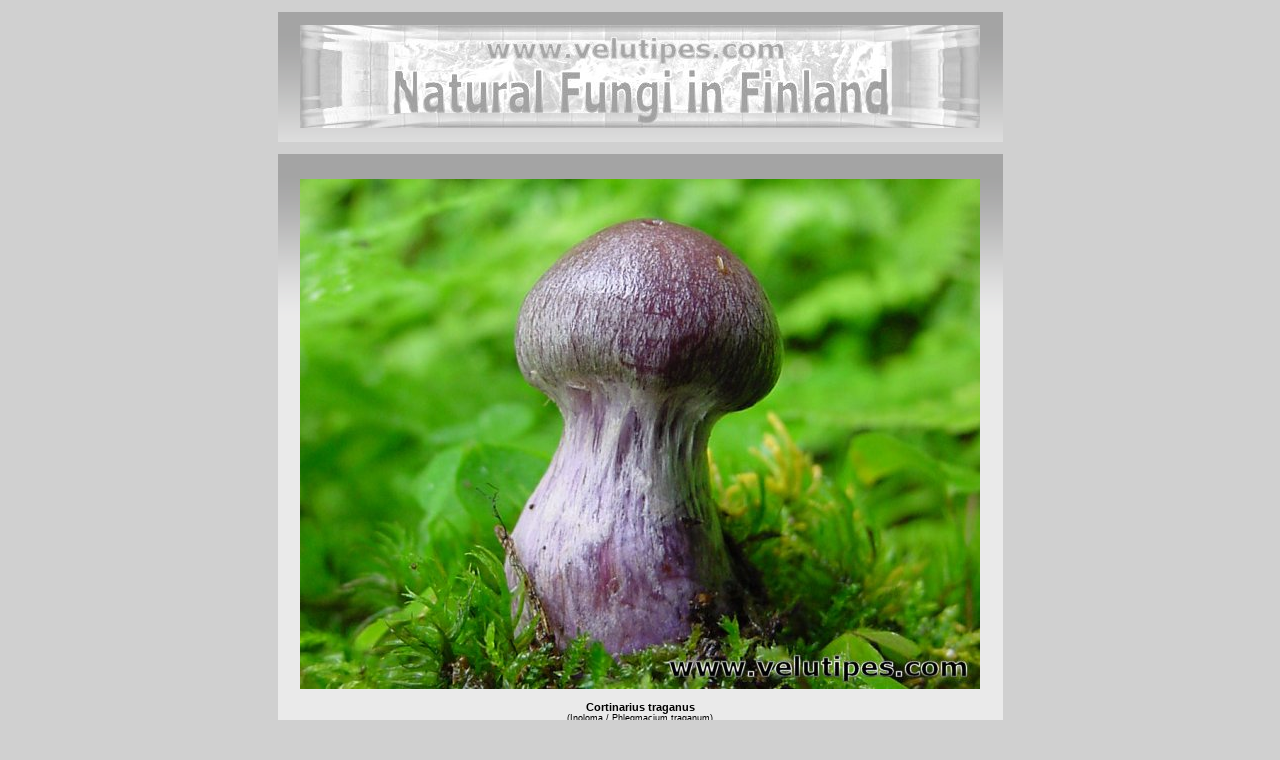

--- FILE ---
content_type: text/html
request_url: http://velutipes.com/natural/cortinarius_traganus.htm
body_size: 1445
content:
<html>
<head>
<meta http-equiv="Content-Type" content="text/html; charset=iso-8859-1">
<title>Cortinarius traganus, haisuseitikki @ Natural Fungi in Finland</title>
<link rel="stylesheet" type="text/css" href="/oma4.css">
<meta name="keyword"
content="Cortinarius traganus, haisuseitikki, bockspindling, Gassy Webcap, hagymatönk&#369; pókhálósgomba, haisev vöödik">
<meta NAME="author" CONTENT="Seppo Kytöharju">			  
<meta NAME="copyright" CONTENT="Seppo Kytöharju">
<base target="main">
</head>
<body  vlink="#000066">
  <p align="center"><br/ >
<table background="/background_gray_gslim.gif" width="725" height="130" border="0" bordercolorlight="#EEEEEE"
bordercolordark="#888888" cellpadding="0" cellspacing="1">
<tr><td valign="top"><p align="center"><br/ >
<img src="/natural/_logo2gray.jpg" border="0" width="680" height="103" alt="www.velutipes.com"><br/ ><br/ >
</tr></table>
<br/ >

<table background="/background_gray_gslim.gif" width="725" height="545" border="0" bordercolorlight="#EEEEEE"
bordercolordark="#888888" cellpadding="0" cellspacing="1"><tr>
<td valign="top"><p align="center"><br/ ><br/ ><img src="/natural/cortinarius_traganus.jpg" border="0" width="680" height="510" alt="Cortinarius traganus"><br/ >
<br/ ><b>Cortinarius traganus</b><small><br/ >(Inoloma / Phlegmacium traganum)</small><br/ ><br/ >
<table width="680"><tr><td width="50%" bgcolor="#CCCCCC" valign="middle"><p align="left"><img src="/natural/finland.gif" border="0" width="27" height="15" alt=""> <small>Haisuseitikki</small></td>
<td width="50%" bgcolor="#BBBBBB" valign="middle"><p align="left"> <img src="/natural/sweden.gif" border="0" width="27" height="15" alt=""> <small>Bockspindling</small></td></tr>
<tr><td bgcolor="#BBBBBB" valign="middle"><p align="left"><img src="/natural/uk.gif" border="0" width="27" height="15" alt=""> <small>Gassy Webcap</small> </td>
<td bgcolor="#CCCCCC" valign="middle"><p align="left"><img src="/natural/hungary.gif" border="0" width="27" height="15" alt=""> <small>Hagymatönk&#369; pókhálósgomba</small></td></tr>
    <tr>
<td bgcolor="#CCCCCC" valign="middle"><p align="left"><img src="/natural/estonia.gif" border="0" width="27" height="15" alt=""> <small>Haisev vöödik</small></td>
<td bgcolor="#BBBBBB" valign="middle"><p align="left"><img src="/natural/russia.gif" border="0" width="27" height="15" alt=""> <small>&#1055;&#1072;&#1091;&#1090;&#1080;&#1085;&#1085;&#1080;&#1082; &#1082;&#1086;&#1079;&#1083;&#1080;&#1085;&#1099;&#1081;</small></td></tr></table>
<br/ ></td></tr>
</table>

<br/ > 
<table background="/background_gray_gslim.gif" width="725" height="545" border="0" bordercolorlight="#EEEEEE"
bordercolordark="#888888" cellpadding="0" cellspacing="1"><tr>
<td valign="top"><p align="center"><br/ ><br/ ><img src="/natural/cortinarius_traganus1.jpg" border="0" width="680" height="510" alt="Cortinarius traganus"><br/ >
<br/ ><b>Cortinarius traganus</b><small><br/ >(Inoloma / Phlegmacium traganum)</small><br/ ><br/ >
<table width="680"><tr><td width="50%" bgcolor="#CCCCCC" valign="middle"><p align="left"><img src="/natural/finland.gif" border="0" width="27" height="15" alt=""> <small>Haisuseitikki</small></td>
<td width="50%" bgcolor="#BBBBBB" valign="middle"><p align="left"> <img src="/natural/sweden.gif" border="0" width="27" height="15" alt=""> <small>Bockspindling</small></td></tr>
<tr><td bgcolor="#BBBBBB" valign="middle"><p align="left"><img src="/natural/uk.gif" border="0" width="27" height="15" alt=""> <small>Gassy Webcap</small> </td>
<td bgcolor="#CCCCCC" valign="middle"><p align="left"><img src="/natural/hungary.gif" border="0" width="27" height="15" alt=""> <small>Hagymatönk&#369; pókhálósgomba</small></td></tr>
     <tr>
<td bgcolor="#CCCCCC" valign="middle"><p align="left"><img src="/natural/estonia.gif" border="0" width="27" height="15" alt=""> <small>Haisev vöödik</small></td>
<td bgcolor="#BBBBBB" valign="middle"><p align="left"><img src="/natural/russia.gif" border="0" width="27" height="15" alt=""> <small>&#1055;&#1072;&#1091;&#1090;&#1080;&#1085;&#1085;&#1080;&#1082; &#1082;&#1086;&#1079;&#1083;&#1080;&#1085;&#1099;&#1081;</small></td></tr></table>
<br/ ></td></tr>
</table>

<br/ > 
<table background="/background_gray_gslim.gif" width="725" height="545" border="0" bordercolorlight="#EEEEEE"
bordercolordark="#888888" cellpadding="0" cellspacing="1"><tr>
<td valign="top"><p align="center"><br/ ><br/ ><img src="/natural/cortinarius_traganus2.jpg" border="0" width="680" height="510" alt="Cortinarius traganus"><br/ >
<br/ ><b>Cortinarius traganus</b><small><br/ >(Inoloma / Phlegmacium traganum)</small><br/ ><br/ >
<table width="680"><tr><td width="50%" bgcolor="#CCCCCC" valign="middle"><p align="left"><img src="/natural/finland.gif" border="0" width="27" height="15" alt=""> <small>Haisuseitikki</small></td>
<td width="50%" bgcolor="#BBBBBB" valign="middle"><p align="left"> <img src="/natural/sweden.gif" border="0" width="27" height="15" alt=""> <small>Bockspindling</small></td></tr>
<tr><td bgcolor="#BBBBBB" valign="middle"><p align="left"><img src="/natural/uk.gif" border="0" width="27" height="15" alt=""> <small>Gassy Webcap</small> </td>
<td bgcolor="#CCCCCC" valign="middle"><p align="left"><img src="/natural/hungary.gif" border="0" width="27" height="15" alt=""> <small>Hagymatönk&#369; pókhálósgomba</small></td></tr>
     <tr>
<td bgcolor="#CCCCCC" valign="middle"><p align="left"><img src="/natural/estonia.gif" border="0" width="27" height="15" alt=""> <small>Haisev vöödik</small></td>
<td bgcolor="#BBBBBB" valign="middle"><p align="left"><img src="/natural/russia.gif" border="0" width="27" height="15" alt=""> <small>&#1055;&#1072;&#1091;&#1090;&#1080;&#1085;&#1085;&#1080;&#1082; &#1082;&#1086;&#1079;&#1083;&#1080;&#1085;&#1099;&#1081;</small></td></tr></table>
<br/ ></td></tr>
</table>

<br/ > 
<table background="/background_gray_gslim.gif" width="725" height="545" border="0" bordercolorlight="#EEEEEE"
bordercolordark="#888888" cellpadding="0" cellspacing="1"><tr>
<td valign="top"><p align="center"><br/ ><br/ ><img src="/natural/cortinarius_traganus3.jpg" border="0" width="680" height="510" alt="Cortinarius traganus"><br/ >
<br/ ><b>Cortinarius traganus</b><small><br/ >(Inoloma / Phlegmacium traganum)</small><br/ ><br/ >
<table width="680"><tr><td width="50%" bgcolor="#CCCCCC" valign="middle"><p align="left"><img src="/natural/finland.gif" border="0" width="27" height="15" alt=""> <small>Haisuseitikki</small></td>
<td width="50%" bgcolor="#BBBBBB" valign="middle"><p align="left"> <img src="/natural/sweden.gif" border="0" width="27" height="15" alt=""> <small>Bockspindling</small></td></tr>
<tr><td bgcolor="#BBBBBB" valign="middle"><p align="left"><img src="/natural/uk.gif" border="0" width="27" height="15" alt=""> <small>Gassy Webcap</small> </td>
<td bgcolor="#CCCCCC" valign="middle"><p align="left"><img src="/natural/hungary.gif" border="0" width="27" height="15" alt=""> <small>Hagymatönk&#369; pókhálósgomba</small></td></tr>
      <tr>
<td bgcolor="#CCCCCC" valign="middle"><p align="left"><img src="/natural/estonia.gif" border="0" width="27" height="15" alt=""> <small>Haisev vöödik</small></td>
<td bgcolor="#BBBBBB" valign="middle"><p align="left"><img src="/natural/russia.gif" border="0" width="27" height="15" alt=""> <small>&#1055;&#1072;&#1091;&#1090;&#1080;&#1085;&#1085;&#1080;&#1082; &#1082;&#1086;&#1079;&#1083;&#1080;&#1085;&#1099;&#1081;</small></td></tr></table>
<br/ ></td></tr>
</table>

<br/ > 
<table background="/background_gray_gslim.gif" width="725" height="545" border="0" bordercolorlight="#EEEEEE"
bordercolordark="#888888" cellpadding="0" cellspacing="1"><tr>
<td valign="top"><p align="center"><br/ ><br/ ><img src="/natural/cortinarius_traganus4.jpg" border="0" width="680" height="510" alt="Cortinarius traganus"><br/ >
<br/ ><b>Cortinarius traganus</b><small><br/ >(Inoloma / Phlegmacium traganum)</small><br/ ><br/ >
<table width="680"><tr><td width="50%" bgcolor="#CCCCCC" valign="middle"><p align="left"><img src="/natural/finland.gif" border="0" width="27" height="15" alt=""> <small>Haisuseitikki</small></td>
<td width="50%" bgcolor="#BBBBBB" valign="middle"><p align="left"> <img src="/natural/sweden.gif" border="0" width="27" height="15" alt=""> <small>Bockspindling</small></td></tr>
<tr><td bgcolor="#BBBBBB" valign="middle"><p align="left"><img src="/natural/uk.gif" border="0" width="27" height="15" alt=""> <small>Gassy Webcap</small> </td>
<td bgcolor="#CCCCCC" valign="middle"><p align="left"><img src="/natural/hungary.gif" border="0" width="27" height="15" alt=""> <small>Hagymatönk&#369; pókhálósgomba</small></td></tr>
     <tr>
<td bgcolor="#CCCCCC" valign="middle"><p align="left"><img src="/natural/estonia.gif" border="0" width="27" height="15" alt=""> <small>Haisev vöödik</small></td>
<td bgcolor="#BBBBBB" valign="middle"><p align="left"><img src="/natural/russia.gif" border="0" width="27" height="15" alt=""> <small>&#1055;&#1072;&#1091;&#1090;&#1080;&#1085;&#1085;&#1080;&#1082; &#1082;&#1086;&#1079;&#1083;&#1080;&#1085;&#1099;&#1081;</small></td></tr></table>
<br/ ></td></tr>
</table>

<p align="center"><small>
 Direct link to this page:<br/ >

<a href="http://www.velutipes.com/natural/cortinarius_traganus.htm" target="_blank">
<u>http://www.velutipes.com/natural/cortinarius_traganus.htm</u></a><br/ ><br/ >Special thanks | MM & PP<br/ >

    Homepage of | Created by | All photos ©<br/ >Seppo Kytöharju, Finland<br/ >
Optimized to resolution 1920 x 1080<br/ >Modification 2016-11-13<br/ ><br/ >
<b><a href="http://www.velutipes.com" target="_top"><u>www.velutipes.com</u></a></b><br/ ><br/ ><br/ ></p>
<center> 

	 <h1 style="font-family:verdana;color:#D0D0D0">Cortinarius traganus</h1>
	 <h5 style="font-family:verdana;color:#D0D0D0">Cortinarius traganus brunkjøttbukkesopp haisuseitikki bockspindelskivling safrankødet slørhat stinkgordijnzwam bockspindling Gassy Webcap hagymatönk&#369; pókhálósgomba haisev vöödik brunkjøttbukkesopp pavu&#269;inovec smrad&#318;avý pavu&#269;inec kozlí Safranfleischiger Dickfuß</h5>
 
</body>
</html>

